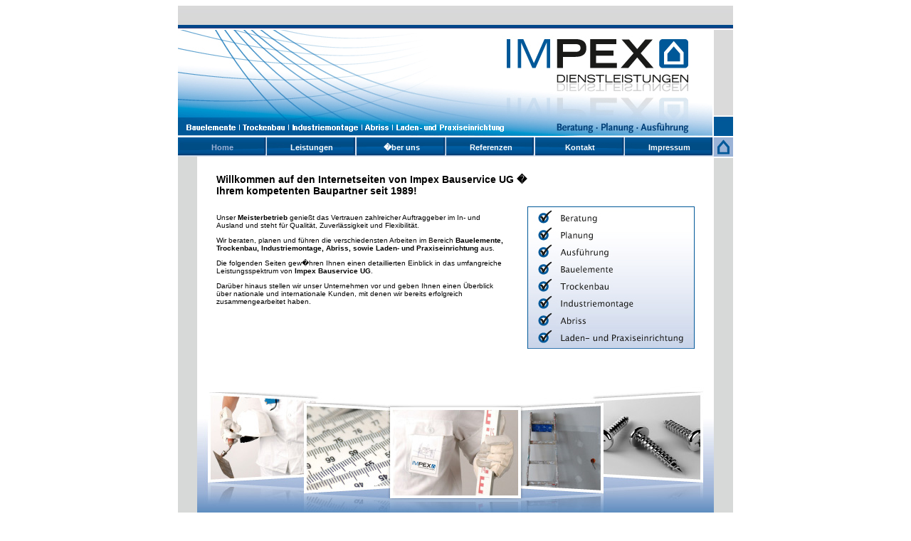

--- FILE ---
content_type: text/html; charset=UTF-8
request_url: http://impex-bauservice.de/index.php?sid=fe108595c3b6eec15b13e4ba67538dfe&navi=1
body_size: 8001
content:
<!DOCTYPE HTML PUBLIC "-//W3C//DTD HTML 4.01 Transitional//EN"
"http://www.w3.org/TR/html4/loose.dtd">
<html>
<head>
<meta http-equiv="Content-Type" content="text/html; charset=iso-8859-1">
<META NAME="Titel" CONTENT="Impex Bauservice Ltd">
<META NAME="Author" CONTENT="blaudesign | Step 2 - WebDesign">
<META NAME="Publisher" CONTENT="Impex Bauservice Ltd">
<META NAME="Copyright" CONTENT="Impex Bauservice Ltd">
<META NAME="Revisit" CONTENT="after 5 days">
<META NAME="Keywords" CONTENT="Impex, Dienstleistung, Bauelemente, Trockenbau, Industriemontage, Abriss, Ladeneinrichtung, Praxiseinrichtung, Beratung, Planung, Ausf�hrung">
<META NAME="Description" CONTENT="Verkauf, Vermittlung, Verwaltung, Bautr�ger, Finanzierung, Investment">
<META NAME="audience" CONTENT=" Alle ">
<META NAME="Robots" CONTENT="INDEX,FOLLOW">
<META NAME="Language" CONTENT="Deutsch">
<title>Impex Bauservice Ltd :: Herzlich Willkommen!</title>
<script language="JavaScript" type="text/JavaScript">
<!--
function MM_preloadImages() { //v3.0
  var d=document; if(d.images){ if(!d.MM_p) d.MM_p=new Array();
    var i,j=d.MM_p.length,a=MM_preloadImages.arguments; for(i=0; i<a.length; i++)
    if (a[i].indexOf("#")!=0){ d.MM_p[j]=new Image; d.MM_p[j++].src=a[i];}}
}

function MM_findObj(n, d) { //v4.01
  var p,i,x;  if(!d) d=document; if((p=n.indexOf("?"))>0&&parent.frames.length) {
    d=parent.frames[n.substring(p+1)].document; n=n.substring(0,p);}
  if(!(x=d[n])&&d.all) x=d.all[n]; for (i=0;!x&&i<d.forms.length;i++) x=d.forms[i][n];
  for(i=0;!x&&d.layers&&i<d.layers.length;i++) x=MM_findObj(n,d.layers[i].document);
  if(!x && d.getElementById) x=d.getElementById(n); return x;
}

function MM_nbGroup(event, grpName) { //v6.0
  var i,img,nbArr,args=MM_nbGroup.arguments;
  if (event == "init" && args.length > 2) {
    if ((img = MM_findObj(args[2])) != null && !img.MM_init) {
      img.MM_init = true; img.MM_up = args[3]; img.MM_dn = img.src;
      if ((nbArr = document[grpName]) == null) nbArr = document[grpName] = new Array();
      nbArr[nbArr.length] = img;
      for (i=4; i < args.length-1; i+=2) if ((img = MM_findObj(args[i])) != null) {
        if (!img.MM_up) img.MM_up = img.src;
        img.src = img.MM_dn = args[i+1];
        nbArr[nbArr.length] = img;
    } }
  } else if (event == "over") {
    document.MM_nbOver = nbArr = new Array();
    for (i=1; i < args.length-1; i+=3) if ((img = MM_findObj(args[i])) != null) {
      if (!img.MM_up) img.MM_up = img.src;
      img.src = (img.MM_dn && args[i+2]) ? args[i+2] : ((args[i+1])? args[i+1] : img.MM_up);
      nbArr[nbArr.length] = img;
    }
  } else if (event == "out" ) {
    for (i=0; i < document.MM_nbOver.length; i++) {
      img = document.MM_nbOver[i]; img.src = (img.MM_dn) ? img.MM_dn : img.MM_up; }
  } else if (event == "down") {
    nbArr = document[grpName];
    if (nbArr)
      for (i=0; i < nbArr.length; i++) { img=nbArr[i]; img.src = img.MM_up; img.MM_dn = 0; }
    document[grpName] = nbArr = new Array();
    for (i=2; i < args.length-1; i+=2) if ((img = MM_findObj(args[i])) != null) {
      if (!img.MM_up) img.MM_up = img.src;
      img.src = img.MM_dn = (args[i+1])? args[i+1] : img.MM_up;
      nbArr[nbArr.length] = img;
  } }
}
//-->
</script>
<link href="templates/style.css" rel="stylesheet" type="text/css">
<link rel="SHORTCUT ICON" 
href="http://www.impex-dienstleistungen.de/images/favicon.ico">
</head>

<body>
<!-- Hauptformatierung -->
<div id="main">

<!-- Header -->
<div id="header">
  <img src="images/rahmen_oben.jpg" width="780" height="34" alt="Impex Bauservice Ltd"><br>
  <img src="images/header.jpg" width="780" height="151" alt="Impex Bauservice Ltd - Bauelemente, Trockenbau, Industriemontage, Abriss, Laden- und Praxiseinrichtung, Beratung, Planung, Ausf�hrung" title="Impex Bauservice Ltd">
</div>
<!-- Navigation -->
<div id="navi">

<table border="0" cellpadding="0" cellspacing="0">
  <tr>
    <td style='width:125px; height: 27px; background-image: url(images/navi01.jpg); background-repeat: no-repeat;' align='center'><a href='index.php?sid=73fe5ade7b88b88a472b386c7ad643d6&navi=1' class='navi' style='color:#9EB2D7;'>Home</a></td>
	<td style='width:126px; height: 27px; background-image: url(images/navi02.jpg); background-repeat: no-repeat;' align='center'><a href='leistungen.php?sid=73fe5ade7b88b88a472b386c7ad643d6&navi=2' class='navi'>Leistungen</a></td>
	<td style='width:126px; height: 27px; background-image: url(images/navi03.jpg); background-repeat: no-repeat;' align='center'><a href='ueber_uns.php?sid=73fe5ade7b88b88a472b386c7ad643d6&navi=3' class='navi'>�ber uns</a></td>
	<td style='width:125px; height: 27px; background-image: url(images/navi04.jpg); background-repeat: no-repeat;' align='center'><a href='referenzen.php?sid=73fe5ade7b88b88a472b386c7ad643d6&navi=4' class='navi'>Referenzen</a></td>
	<td style='width:126px; height: 27px; background-image: url(images/navi05.jpg); background-repeat: no-repeat;' align='center'><a href='kontakt.php?sid=73fe5ade7b88b88a472b386c7ad643d6&navi=5' class='navi'>Kontakt</a></td>
	<td style='width:125px; height: 27px; background-image: url(images/navi06.jpg); background-repeat: no-repeat;' align='center'><a href='impressum.php?sid=73fe5ade7b88b88a472b386c7ad643d6&navi=6' class='navi'>Impressum</a></td>
	<td><a href="index.php?sid=73fe5ade7b88b88a472b386c7ad643d6" onClick="MM_nbGroup('down','group1','home','',1)" onMouseOver="MM_nbGroup('over','home','images/home02.jpg','',1)" onMouseOut="MM_nbGroup('out')"><img src="images/home01.jpg" alt="Impex-Immobilienmanagement | Startseite" title="Startseite" name="home" width="27" height="29" border="0" onload=""></a></td>
  </tr>
</table>
</div>
<div id="content">
<!-- haupttabelle -->
<table width="100%" border="0" cellpadding="0" cellspacing="0">
  <tr>
    <td class="content_rahmen">&nbsp;</td>

	<td valign="top" class="content_text">
	  <p class="bold">Willkommen auf den Internetseiten von Impex Bauservice UG  � <br>Ihrem kompetenten Baupartner seit 1989!</p>
	 <table width="100%" border="0" cellpadding="0" cellspacing="0">
	  <tr>
	  <td valign="top" >

	  <p> Unser <strong>Meisterbetrieb</strong> genie&szlig;t das Vertrauen zahlreicher Auftraggeber im In- und Ausland und steht f&uuml;r Qualit&auml;t, Zuverl&auml;ssigkeit und Flexibilit&auml;t.
</p>
	  <p>Wir beraten, planen und f&uuml;hren die verschiedensten Arbeiten im Bereich
        <strong>Bauelemente, Trockenbau, Industriemontage, Abriss, sowie Laden- und Praxiseinrichtung</strong> aus.
  </p>
	  <p>Die folgenden Seiten gew�hren Ihnen einen detaillierten Einblick in das umfangreiche Leistungsspektrum von <strong>Impex Bauservice UG</strong>. </p>
	  <p>Dar&uuml;ber hinaus stellen wir unser Unternehmen vor und geben Ihnen einen &Uuml;berblick &uuml;ber nationale und internationale Kunden, mit denen wir bereits erfolgreich zusammengearbeitet haben.
      </p></td>
	  <td valign="top" align="right" style="width: 265px; ">
	    <img src="images/leistungen.jpg" title="Impex Bauservice UG  - Leistungen" alt="Impex Bauservice UG " style="padding-bottom: 2px; ">
	  </td>
	  </tr>
	  </table>
	  <p>&nbsp;</p>

      </td>

	<td class="content_rahmen">&nbsp;</td>
  </tr>
  <tr>
    <td class="content_rahmen">&nbsp;</td>
	<td><img src="images/bildleiste.jpg" title="Impex Bauservice UG " alt="Impex Bauservice UG " ></td>
	<td class="content_rahmen">&nbsp;</td>
  </tr>
</table>
</div>
<!-- footer -->
<div id="footer">
<div id="footerLeft">&copy; 2007-2025 Impex Bauservice UG | Marienberger Str. 1 | 38122 Braunschweig</div>
<div id="footerRight"><a href="index.php" onClick="MM_nbGroup('down','group1','home','',1)" onMouseOver="MM_nbGroup('over','home','images/home02.jpg','',1)" onMouseOut="MM_nbGroup('out')"><img src="images/home01.jpg" alt="Impex-Immobilienmanagement | Startseite" title="Startseite" name="home" width="27" height="29" border="0" onload=""></a></div>

</div>

<!-- Ende Hauptformatierung -->
</div>
</body>
</html>


--- FILE ---
content_type: text/css
request_url: http://impex-bauservice.de/templates/style.css
body_size: 4304
content:
/* Schriftformatierung */
body {
	font-family: Verdana, Arial, Helvetica, sans-serif;
	font-size: 10px;
	color: #000;
}
p {
	font-family: Verdana, Arial, Helvetica, sans-serif;
	font-size: 10px;
	color: #000;
}
.bold {
	font-family: Verdana, Arial, Helvetica, sans-serif;
	font-size: 14px;
	color: #000;
	font-weight:bold;
}
.blue {
	font-family: Verdana, Arial, Helvetica, sans-serif;
	font-size: 10px;
	color: #005899;
	font-weight:bold;
}
td.content_rahmen {
	width: 27px;
	background-color: #D7D9D8;
}
td.content_text {
	padding: 10px 27px 20px 27px;
}
td.content_kontakt {
	padding: 30px 27px 2px 2px;
}
td.content_news {
	width: 200px;
	padding-right: 2px;
	padding-top: 10px;
}
td.news_header {
	width: 200px;
	height: 29px;
	border-top: 1px solid #DC052E;
	border-left: 1px solid #DC052E;
	border-right: 1px solid #DC052E;
	background-color: #F3AFA2;
	font-weight:bold;
}
td.news_text {
	width: 180px;
	padding: 10px;
	border-bottom: 1px solid #DC052E;
	border-left: 1px solid #DC052E;
	border-right: 1px solid #DC052E;
}
td.infobox {
	width: 180px;
	padding: 10px; 
	background-color: #DDE6F2;
	color: #8D8F93;
	font-family: Arial, Helvetica, sans-serif;
	font-size: 11px;
	font-weight:bold;
}
td.footer_links {
	/*width:499px; */
	width: 699px;
	height: 29px;
	background-image: url(../images/footer.jpg); 
	background-repeat:no-repeat; 
	background-position: bottom;
	padding-left: 54px; 
	font-family: Arial, Helvetica, sans-serif; 
	color: #FFFFFF; 
	font-weight:bold; 
	font-size:11px;
}
td.footer_mitte {
	width:200px; 
	background-image: url(../images/hintergrund_impex_immobilien.jpg); 
	background-repeat:repeat-x; 
	font-family: Arial, Helvetica, sans-serif; 
	color: #FFFFFF; 
	font-weight:bold; 
	font-size:11px;
}
td.footer_rechts {
	width: 27px;
	height: 29px;
}
.form {
	width: 443px;
	height:20px;
	border: 1px solid #A8A9AC;
}
.form_rechner {
	width: 120px;
	height:20px;
	border: 1px solid #A8A9AC;
	font-size:10px;
}
.button {
	background-image: url(../images/abschicken.jpg);
	background-repeat: repeat-x;
	border: 1px solid #A8A9AC;
	height: 20px;
}

/* container */
#main {
	width: 780px;
	margin: 0px auto;
}
#header {
	width: 780px;
	height: 185px;
}
#navi {
	width: 780px;
	height: 27px;
}
#content {
	width: 780px;
}
#footer {
	width: 780px;
	height: 29px;
}
#footerLeft {
	width: 699px;
	height: 29px;
	background-image: url(../images/footer.jpg); 
	background-repeat:no-repeat; 
	background-position: bottom;
	padding-left: 54px; 
	font-family: Arial, Helvetica, sans-serif; 
	color: #FFFFFF; 
	font-weight:bold; 
	font-size:11px;
	line-height:29px;
	float:left;
}
#footerRight {
	width: 27px;
	height: 29px;
	border-top:2px solid white;
	float:left;
}

/* Navigation */
a:link {
	font-family: Verdana, Arial, Helvetica, sans-serif;
	font-size: 10px;
	color: #000;
	text-decoration:none;
}
a:visited {
	font-family: Verdana, Arial, Helvetica, sans-serif;
	font-size: 10px;
	color: #000;
	text-decoration:none;
}
a:hover {
	font-family: Verdana, Arial, Helvetica, sans-serif;
	font-size: 10px;
	color: #9EB2D7;
	text-decoration:none;
}
a:active {
	font-family: Verdana, Arial, Helvetica, sans-serif;
	font-size: 10px;
	color: #9EB2D7;
	text-decoration:none;
}
a.navi:link {
	font-family: Arial, Helvetica, sans-serif;
	font-size:11px;
	font-weight:bold;
	color: #FFFFFF;
	text-decoration:none;
}
a.navi:visited {
	font-family: Arial, Helvetica, sans-serif;
	font-size:11px;
	font-weight:bold;
	color: #FFFFFF;
	text-decoration:none;
}
a.navi:hover {
	font-family: Arial, Helvetica, sans-serif;
	font-size:11px;
	font-weight:bold;
	color: #9EB2D7;
	text-decoration:none;
}
a.navi:active {
	font-family: Arial, Helvetica, sans-serif;
	font-size:11px;
	font-weight:bold;
	color: #FFFFFF;
	text-decoration:none;
}
a.footer:link {
	font-family: Arial, Helvetica, sans-serif;
	font-size:11px;
	font-weight:bold;
	color: #FFFFFF;
	text-decoration:none;
}
a.footer:visited {
	font-family: Arial, Helvetica, sans-serif;
	font-size:11px;
	font-weight:bold;
	color: #FFFFFF;
	text-decoration:none;
}
a.footer:hover {
	font-family: Arial, Helvetica, sans-serif;
	font-size:11px;
	font-weight:bold;
	color: #F4A99B;
	text-decoration:none;
}
a.footer:active {
	font-family: Arial, Helvetica, sans-serif;
	font-size:11px;
	font-weight:bold;
	color: #FFFFFF;
	text-decoration:none;
}
